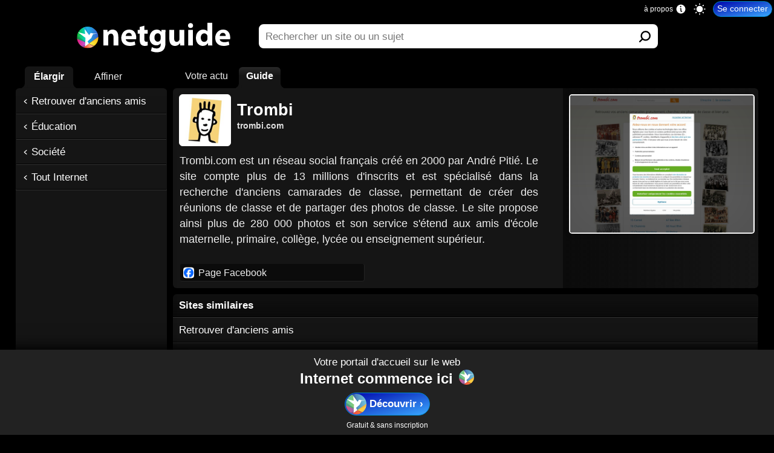

--- FILE ---
content_type: text/html; charset=UTF-8
request_url: https://www.netguide.com/www.trombi.com/Trombi/
body_size: 8203
content:
<!DOCTYPE html><html xmlns:og="http://opengraphprotocol.org/schema/" hreflang="fr" lang="fr"><head><title>Trombi | Netguide</title><link rel="canonical" href="https://www.netguide.com/www.trombi.com/Trombi/" /><meta name="robots" content="index,follow" /><link rel="search" type="application/opensearchdescription+xml" href="https://www.netguide.com/opensearch.xml" title="Netguide" />
                        <script type="application/ld+json">
                        {
                          "@context" : "https://schema.org", 
                          "@type" : "WebSite", 
                          "name" : "Netguide", 
                          "url" : "https://www.netguide.com/"
                        }
                        </script>
                        <link rel="icon" href="https://i.netguide.com/mainfavicon.png" type="image/png" /><link rel="shortcut icon" href="https://i.netguide.com/mainfavicon.png" type="image/png" /><meta name="viewport" content="width=device-width, initial-scale=1, minimum-scale=1, maximum-scale=1, user-scalable=no, shrink-to-fit=no" /><meta name="format-detection" content="telephone=no" /><meta name="apple-mobile-web-app-capable" content="yes" /><meta name="apple-mobile-web-app-title" content="Netguide" /><meta name="apple-mobile-web-app-status-bar-style" content="default" /><meta name="mobile-web-app-capable" content="yes" /><meta name="mobile-web-app-title" content="Netguide" /><meta name="apple-itunes-app" content="app-id=1523559660" /><meta name="twitter:url" content="https://www.netguide.com/www.trombi.com/Trombi/" /><meta name="twitter:title" content="Trombi | Netguide" /><meta name="twitter:description" content="Trombi : Retrouvez d'anciens camarades de classe, parcourez des photos d'&#233;poque et organisez des r&#233;unions. Ce site permet de rechercher des amis d'&#233;cole et de raviver des souvenirs gr&#226;ce &#224; une vaste collection de photos de classe. Inscription gratuite." /><meta name="twitter:image" content="https://i.netguide.com/logofacebooklike.png" /><meta name="twitter:card" content="summary_large_image" /><meta name="twitter:creator" content="@netguide" /><meta name="twitter:site" content="@netguide" /><meta name="description" content="Trombi : Retrouvez d'anciens camarades de classe, parcourez des photos d'&#233;poque et organisez des r&#233;unions. Ce site permet de rechercher des amis d'&#233;cole et de raviver des souvenirs gr&#226;ce &#224; une vaste collection de photos de classe. Inscription gratuite." /><meta http-equiv="Content-Type" content="text/html; charset=utf-8" /><meta http-equiv="Content-Language" content="fr-FR" /><meta property="fb:admins" content="100002509339935" /><meta property="fb:app_id" content="221804817857269" /><meta property="og:url" content="https://www.netguide.com/www.trombi.com/Trombi/" /><meta property="og:type" content="webpage" /><meta property="og:title" content="Trombi | Netguide" /><meta property="og:image" content="https://i.netguide.com/logofacebooklike.png" /><meta property="og:description" content="Trombi : Retrouvez d'anciens camarades de classe, parcourez des photos d'&#233;poque et organisez des r&#233;unions. Ce site permet de rechercher des amis d'&#233;cole et de raviver des souvenirs gr&#226;ce &#224; une vaste collection de photos de classe. Inscription gratuite." /><link rel="stylesheet" href="https://static.netguide.com/c-guidepage-0-71.css" type="text/css" crossorigin="anonymous" id="guidepage" /><link rel="preload" href="https://static.netguide.com/c-0-71.css" type="text/css" crossorigin="anonymous" as="style" onload="this.onload=null;this.rel='stylesheet'" /><script src="https://ajax.googleapis.com/ajax/libs/jquery/3.7.1/jquery.min.js" type="text/javascript" onload="var sjs=document.createElement('script');sjs.src='https://static.netguide.com/j-0-71.js';sjs.crossOrigin='anonymous';sjs.async=true;document.head.appendChild(sjs);" async></script><link rel="preload" as="script" href="https://static.netguide.com/j-0-71.js" crossorigin="anonymous" /><link rel="preconnect" href="https://i.netguide.com/" /><link rel="preconnect" href="https://static.netguide.com/" /><link rel="preconnect" href="https://f.netguide.com/" /><link rel="preconnect" href="https://a.netguide.com/" /><link rel="preconnect" href="https://syncapp.netguide.com/" /><link rel="preconnect" href="https://customfeeds.netguide.com/" /><link rel="preconnect" href="https://searchapp.netguide.com/" /><link rel="preconnect" href="https://ajax.googleapis.com/" /><link rel="preconnect" href="https://netguidecachefeedsimage.s3-eu-west-1.amazonaws.com/" /><link rel="preconnect" href="https://s3-eu-west-1.amazonaws.com/" /><link rel="apple-touch-icon" href="https://i.netguide.com/appletouchicon57.png" /><link rel="apple-touch-icon" href="https://i.netguide.com/appletouchicon76.png" sizes="76x76" /><link rel="apple-touch-icon" href="https://i.netguide.com/appletouchicon120.png" sizes="120x120" /><link rel="apple-touch-icon" href="https://i.netguide.com/appletouchicon152.png" sizes="152x152" /><link rel="apple-touch-icon" href="https://i.netguide.com/appletouchicon180.png" sizes="180x180" /><link rel="apple-touch-icon" href="https://i.netguide.com/appletouchicon512.png" sizes="512x512" /><link rel="apple-touch-icon" href="https://i.netguide.com/appletouchicon1024.png" sizes="1024x1024" /><link rel="apple-touch-startup-image" href="https://i.netguide.com/appletouchstartup1136x640.png" sizes="1136x640" media="(device-width: 320px) and (device-height: 568px) and (-webkit-device-pixel-ratio: 2) and (orientation: landscape)" /><link rel="apple-touch-startup-image" href="https://i.netguide.com/appletouchstartup640x1096.png" sizes="640x1096" media="(device-width: 320px) and (device-height: 568px) and (-webkit-device-pixel-ratio: 2) and (orientation: portrait)" /><link rel="apple-touch-startup-image" href="https://i.netguide.com/appletouchstartup1334x750.png" sizes="1334x750" media="(device-width: 375px) and (device-height: 667px) and (-webkit-device-pixel-ratio: 2)and (orientation: landscape)" /><link rel="apple-touch-startup-image" href="https://i.netguide.com/appletouchstartup750x1294.png" sizes="750x1294" media="(device-width: 375px) and (device-height: 667px) and (-webkit-device-pixel-ratio: 2) and (orientation: portrait)" /><link rel="apple-touch-startup-image" href="https://i.netguide.com/appletouchstartup2208x1242.png" sizes="2208x1242" media="(device-width: 414px) and (device-height: 736px) and (-webkit-device-pixel-ratio: 3) and (orientation: landscape)" /><link rel="apple-touch-startup-image" href="https://i.netguide.com/appletouchstartup1242x2148.png" sizes="1242x2148" media="(device-width: 414px) and (device-height: 736px) and (-webkit-device-pixel-ratio: 3) and (orientation: portrait)" /><link rel="apple-touch-startup-image" href="https://i.netguide.com/appletouchstartup2048x1536.png" sizes="2048x1536" media="(device-width: 768px) and (device-height: 1024px) and (-webkit-device-pixel-ratio: 2) and (orientation: landscape)" /><link rel="apple-touch-startup-image" href="https://i.netguide.com/appletouchstartup1536x2008.png" sizes="1536x2008" media="(device-width: 768px) and (device-height: 1024px) and (-webkit-device-pixel-ratio: 2) and (orientation: portrait)" /><link rel="apple-touch-startup-image" href="https://i.netguide.com/appletouchstartup2436x1125.png" sizes="2436x1125" media="(device-width: 375px) and (device-height: 812px) and (-webkit-device-pixel-ratio: 3) and (orientation: landscape)" /><link rel="apple-touch-startup-image" href="https://i.netguide.com/appletouchstartup1125x2376.png" sizes="1125x2376" media="(device-width: 375px) and (device-height: 812px) and (-webkit-device-pixel-ratio: 3) and (orientation: portrait)" /><link rel="apple-touch-startup-image" href="https://i.netguide.com/appletouchstartup2224x1668.png" sizes="2224x1668" media="(device-width: 834px) and (device-height: 1112px) and (-webkit-device-pixel-ratio: 2) and (orientation: landscape)" /><link rel="apple-touch-startup-image" href="https://i.netguide.com/appletouchstartup1668x2184.png" sizes="1668x2184" media="(device-width: 834px) and (device-height: 1112px) and (-webkit-device-pixel-ratio: 2) and (orientation: portrait)" /><link rel="apple-touch-startup-image" href="https://i.netguide.com/appletouchstartup2732x2048.png" sizes="2732x2048" media="(device-width: 1024px) and (device-height: 1366px) and (-webkit-device-pixel-ratio: 2) and (orientation: landscape)" /><link rel="apple-touch-startup-image" href="https://i.netguide.com/appletouchstartup2048x2692.png" sizes="2048x2692" media="(device-width: 1024px) and (device-height: 1366px) and (-webkit-device-pixel-ratio: 2) and (orientation: portrait)" /><link rel="manifest" href="https://static.netguide.com/manifest.json" crossorigin="anonymous" /><meta name="theme-color" media="(prefers-color-scheme: light)" content="#ffffff" /><meta name="theme-color" media="(prefers-color-scheme: dark)" content="#151515" /></head><body class="nojavascript"><script>document.body.className = document.body.className.replace('nojavascript','');
var sessionAndLocalStorageEnabledRoot = !0; if (localStorage) try { localStorage.setItem('storage', 'test'); localStorage.removeItem('storage'); sessionAndLocalStorageEnabledRoot = !0 } catch (err) { sessionAndLocalStorageEnabledRoot = !1 } else sessionAndLocalStorageEnabledRoot = !1;function WriteLogoSVG(fontcolor) {
var elements = document.querySelectorAll('#hometopbar a svg g#g4458 g path');
for (var i = 0; i < elements.length; i++)
{
elements[i].style.fill = '#' + fontcolor;
}
}
function hasClass(el, className) {
if (el.classList) {
return el.classList.contains(className)
}
else {
return !!el.className.match(new RegExp('(\s|^)' + className + '(\s|$)'))
}
}
function addClass(el, className) {
if (el.classList){
el.classList.add(className)
}
else if (!hasClass(el, className)) {
el.className += ' ' + className
}
}
function removeClass(el, className) {
if (el.classList){
el.classList.remove(className)
}
else if (hasClass(el, className)){
var reg = new RegExp('(\s|^)' + className + '(\s|$)')
el.className = el.className.replace(reg, ' ')
}
}
function SwitchToNightMode() {
SwitchToNightModeDo();
if (sessionAndLocalStorageEnabledRoot)
{
localStorage.setItem('nightmode', 'true');
}
}
function SwitchToNightModeDo() {
addClass(document.body, 'nightmode');
WriteLogoSVG('eee');
}
function SwitchToDaylightMode() {
SwitchToDaylightModeDo();
if (sessionAndLocalStorageEnabledRoot)
{
localStorage.setItem('nightmode', 'false');
}
}
function SwitchToDaylightModeDo() {
removeClass(document.body, 'nightmode');
WriteLogoSVG('111111');
}
function SwitchToAutoMode() {
SwitchToAutoModeDo();
if (sessionAndLocalStorageEnabledRoot)
{
localStorage.setItem('nightmode', 'auto');
}
}
function SwitchToAutoModeDo() {
var d = new Date();
var n = d.getHours();
var m = d.getMinutes();
var autoNightModeFromHour = 21;
var autoNightModeFromMinute = 21;
var autoNightModeToHour = 6;
var autoNightModeToMinute = 6;
if (d.getMonth() == 0)
{
autoNightModeFromHour = 17;
autoNightModeFromMinute = 15;
autoNightModeToHour = 8;
autoNightModeToMinute = 45;
}
else if (d.getMonth() == 1)
{
autoNightModeFromHour = 18;
autoNightModeFromMinute = 5;
autoNightModeToHour = 8;
autoNightModeToMinute = 0;
}
else if (d.getMonth() == 2)
{
autoNightModeFromHour = 18;
autoNightModeFromMinute = 50;
autoNightModeToHour = 7;
autoNightModeToMinute = 5;
}
else if (d.getMonth() == 3)
{
autoNightModeFromHour = 20;
autoNightModeFromMinute = 30;
autoNightModeToHour = 7;
autoNightModeToMinute = 00;
}
else if (d.getMonth() == 4)
{
autoNightModeFromHour = 21;
autoNightModeFromMinute = 20;
autoNightModeToHour = 6;
autoNightModeToMinute = 10;
}
else if (d.getMonth() == 5)
{
autoNightModeFromHour = 21;
autoNightModeFromMinute = 50;
autoNightModeToHour = 5;
autoNightModeToMinute = 50;
}
else if (d.getMonth() == 6)
{
autoNightModeFromHour = 21;
autoNightModeFromMinute = 45;
autoNightModeToHour = 6;
autoNightModeToMinute = 5;
}
else if (d.getMonth() == 7)
{
autoNightModeFromHour = 21;
autoNightModeFromMinute = 5;
autoNightModeToHour = 6;
autoNightModeToMinute = 45;
}
else if (d.getMonth() == 8)
{
autoNightModeFromHour = 20;
autoNightModeFromMinute = 0;
autoNightModeToHour = 7;
autoNightModeToMinute = 30;
}
else if (d.getMonth() == 9)
{
autoNightModeFromHour = 18;
autoNightModeFromMinute = 55;
autoNightModeToHour = 8;
autoNightModeToMinute = 15;
}
else if (d.getMonth() == 10)
{
autoNightModeFromHour = 17;
autoNightModeFromMinute = 5;
autoNightModeToHour = 8;
autoNightModeToMinute = 0;
}
else if (d.getMonth() == 11)
{
autoNightModeFromHour = 16;
autoNightModeFromMinute = 50;
autoNightModeToHour = 8;
autoNightModeToMinute = 40;
}
if (
n > autoNightModeFromHour
||
n < autoNightModeToHour
||
(n == autoNightModeFromHour && m >= autoNightModeFromMinute)
||
(n == autoNightModeToHour && m <= autoNightModeToMinute)
)
{
SwitchToNightModeDo();
}
else
{
SwitchToDaylightModeDo();
}
}
function SwitchToAutoCSSMode() {
SwitchToAutoCSSModeDo();
if (sessionAndLocalStorageEnabledRoot)
{
localStorage.setItem('nightmode', 'autocss');
}
}
function SwitchToAutoCSSModeDo() {
var mql = window.matchMedia('(prefers-color-scheme: light)');
if (mql.matches)
{
SwitchToDaylightModeDo();
}
else
{
var mql2 = window.matchMedia('(prefers-color-scheme: dark)');
if (mql2.matches)
{
SwitchToNightModeDo();
}
else
{
SwitchToAutoModeDo();
}
}
}
if (sessionAndLocalStorageEnabledRoot)
{if (localStorage.getItem('nightmode') != null){if (localStorage.getItem('nightmode') == 'true'){if (hasClass(document.body, 'nightmode') == false) {SwitchToNightModeDo();}}else if (localStorage.getItem('nightmode') == 'false'){if (hasClass(document.body, 'nightmode') == true) {SwitchToDaylightModeDo();}}else{if (localStorage.getItem('nightmode') == 'autocss') {SwitchToAutoCSSMode();}else{SwitchToAutoMode();}}}else{SwitchToAutoMode();}}else{SwitchToAutoModeDo();}</script><input name="CurrentContext" value="guide" type="hidden" /><div id="contenttop"></div><input style="display:none;" type="text" value="" id="idportalselected" /><div id="wrapper"><div id="hometopbar"><a title="Netguide | Profitez d'Internet" href="https://www.netguide.com/"><svg xmlns:inkscape="http://www.inkscape.org/namespaces/inkscape" xmlns:sodipodi="http://sodipodi.sourceforge.net/DTD/sodipodi-0.dtd" xmlns:xlink="http://www.w3.org/1999/xlink" xmlns="http://www.w3.org/2000/svg" xmlns:svg="http://www.w3.org/2000/svg" width="2325.9" height="509.1" viewBox="0 0 2325.909 509.1" xml:space="preserve" version="1.1" id="svg141" sodipodi:docname="newlogo2-min.svg" inkscape:version="1.1 (c68e22c387, 2021-05-23)"><sodipodi:namedview id="namedview143" pagecolor="#ffffff" bordercolor="#666666" borderopacity="1.0" inkscape:pageshadow="2" inkscape:pageopacity="0.0" inkscape:pagecheckerboard="0" showgrid="false" inkscape:zoom="0.50518081" inkscape:cx="1162.95" inkscape:cy="254.36437" inkscape:window-width="1920" inkscape:window-height="1017" inkscape:window-x="-8" inkscape:window-y="-8" inkscape:window-maximized="1" inkscape:current-layer="svg141"></sodipodi:namedview><defs id="defs85"><clipPath id="t"><path d="M467.81 318.42h190.21V192.55H467.81z" id="path2"></path></clipPath><clipPath id="v"><path d="M195 318.42h272.81v-98.491H195z" id="path5"></path></clipPath><clipPath id="w"><path d="M103.32-62.073a204.11 204.11 0 0 0-204.11-204.11A204.11 204.11 0 0 0-304.9-62.073a204.11 204.11 0 0 0 204.11 204.11 204.11 204.11 0 0 0 204.11-204.11z" fill-opacity="0" stroke-opacity="0" id="path8"></path></clipPath><clipPath id="p"><path d="M649.99 437.02a204.11 204.11 0 0 0-204.11-204.11 204.11 204.11 0 0 0-204.11 204.11 204.11 204.11 0 0 0 204.11 204.11 204.11 204.11 0 0 0 204.11-204.11z" fill-opacity="0" stroke-opacity="0" id="path11"></path></clipPath><clipPath id="qpath"><path d="M242.89 231.96h408.23v408.23H242.89z" id="path14"></path></clipPath><clipPath id="r"><path d="M339.27 670.39h133.39V479.83H339.27z" id="path17"></path></clipPath><clipPath id="s"><path d="M467.81 461.11h202.48V318.42H467.81z" id="path20"></path></clipPath><clipPath id="d"><path transform="scale(1 -1)" opacity=".01" d="M657.32-683.64h610.56v286.44H657.32z" id="path23"></path></clipPath><clipPath id="u"><path d="M225.99 478.22h241.82v-159.8H225.99z" id="path26"></path></clipPath><clipPath id="n"><path d="M649.99 437.02a204.11 204.11 0 0 0-204.11-204.11 204.11 204.11 0 0 0-204.11 204.11 204.11 204.11 0 0 0 204.11 204.11 204.11 204.11 0 0 0 204.11-204.11z" fill-opacity="0" stroke-opacity="0" id="path29"></path></clipPath><clipPath id="l"><path d="M649.99 437.02a204.11 204.11 0 0 0-204.11-204.11 204.11 204.11 0 0 0-204.11 204.11 204.11 204.11 0 0 0 204.11 204.11 204.11 204.11 0 0 0 204.11-204.11z" fill-opacity="0" stroke-opacity="0" id="path32"></path></clipPath><clipPath id="j"><path d="M649.99 437.02a204.11 204.11 0 0 0-204.11-204.11 204.11 204.11 0 0 0-204.11 204.11 204.11 204.11 0 0 0 204.11 204.11 204.11 204.11 0 0 0 204.11-204.11z" fill-opacity="0" stroke-opacity="0" id="path35"></path></clipPath><clipPath id="h"><path d="M649.99 437.02a204.11 204.11 0 0 0-204.11-204.11 204.11 204.11 0 0 0-204.11 204.11 204.11 204.11 0 0 0 204.11 204.11 204.11 204.11 0 0 0 204.11-204.11z" fill-opacity="0" stroke-opacity="0" id="path38"></path></clipPath><clipPath id="f"><path d="M649.99 437.02a204.11 204.11 0 0 0-204.11-204.11 204.11 204.11 0 0 0-204.11 204.11 204.11 204.11 0 0 0 204.11 204.11 204.11 204.11 0 0 0 204.11-204.11z" fill-opacity="0" stroke-opacity="0" id="path41"></path></clipPath><linearGradient id="a" x2="1" gradientTransform="matrix(366.77 0 0 -366.77 307.27 512.48)"><stop stop-color="#07b5fc" offset="0" id="stop56" style="
    stop-color: #05e5fb;
"></stop><stop stop-color="#092ce7" offset="1" id="stop54" style="
    stop-color: #3f55c9;
"></stop></linearGradient><linearGradient id="g" x2="1" gradientTransform="matrix(330.61,0,0,-330.61,225.65,491.21)" gradientUnits="userSpaceOnUse"><stop stop-color="#00b213" offset="0" id="stop59" style="stop-color: #13bc24;"></stop><stop stop-color="#add145" offset="0.75" id="stop61" style="
    stop-color: #00dcfd;
"></stop></linearGradient><linearGradient id="i" x2="1" gradientTransform="matrix(389.45,0,0,-389.45,324.55,269.71)" gradientUnits="userSpaceOnUse"><stop stop-color="#ee383b" offset="0" id="stop64" style="
    stop-color: #ff0000;
"></stop><stop stop-color="#fbad3f" offset="0.5" id="stop66" style="
    stop-color: #ffbd7d;
"></stop></linearGradient><linearGradient id="m" x2="1" gradientTransform="matrix(202.19,0,0,-202.19,467.81,347.28)" gradientUnits="userSpaceOnUse"><stop stop-color="#ffcc41" offset="0" id="stop69" style="
    stop-color: #f4ff5e;
"></stop><stop stop-color="#f9f399" offset="1" id="stop73" style="
    stop-color: #ffbb00;
"></stop></linearGradient><linearGradient id="o" x2="1" gradientTransform="matrix(234.94,0,0,-234.94,232.88,315.57)" gradientUnits="userSpaceOnUse"><stop stop-color="#e6507a" offset="0" id="stop76" style="
    stop-color: #e71972;
"></stop><stop stop-color="#a565a8" offset="1" id="stop80" style="
    stop-color: #b370ff;
"></stop></linearGradient><linearGradient xlink:href="#a" id="k" gradientUnits="userSpaceOnUse" gradientTransform="matrix(366.77,0,0,-366.77,307.27,512.48)" x2="1"></linearGradient><linearGradient xlink:href="#c" id="e" x1="897.004" y1="-451.914" x2="1188.234" y2="-452.368"></linearGradient><linearGradient inkscape:collect="always" xlink:href="#c" id="linearGradient960" x1="897.004" y1="-451.914" x2="1188.234" y2="-452.368"></linearGradient></defs><g transform="matrix(4.5732,0,0,-4.5732,-3582.209,2361.2)" clip-path="url(#d)" id="g91"><g aria-label="netguide" transform="scale(0.96949,-1.03147)" id="g89" style="fill-opacity:1"><path d="m 897.388,-427.668 h 15.298 v -26.65 c 0,-1.155 0.096,-2.502 0.481,-3.368 1.059,-2.694 3.656,-5.966 8.37,-5.966 5.773,0 8.371,4.234 8.371,11.065 v 24.919 h 15.298 V -454.8 c 0,-14.913 -8.467,-21.07 -18.28,-21.07 -8.852,0 -13.855,5.195 -15.587,7.985 h -0.385 l -0.673,-6.83 h -13.277 c 0.192,4.136 0.384,9.235 0.384,15.297 z m 104.872,-18.762 c 0.288,-0.962 0.577,-3.27 0.577,-5.484 0,-10.775 -5.677,-23.956 -22.706,-23.956 -18.184,0 -25.4,14.528 -25.4,25.11 0,14.625 9.91,24.246 26.843,24.246 6.927,0 13.085,-1.058 18.473,-3.27 l -2.02,-10.2 c -4.523,1.54 -8.949,2.117 -14.336,2.117 -7.216,0 -13.855,-2.886 -14.336,-8.563 z m -33.097,-10.39 c 0.48,-3.657 3.27,-9.14 10.198,-9.14 7.6,0 9.14,6.446 9.14,9.14 z m 44.834,-26.844 v 8.948 h -6.446 v 11.45 h 6.446 v 18.183 c 0,6.447 1.347,11.161 4.041,14.144 2.405,2.501 6.639,4.425 11.738,4.425 4.33,0 8.082,-0.673 10.102,-1.443 l -0.192,-11.545 c -1.443,0.385 -2.31,0.48 -4.714,0.48 -4.907,0 -6.062,-2.982 -6.062,-8.755 v -15.49 h 10.968 v -11.449 h -10.968 v -12.892 z m 82.646,22.61 c 0,-7.408 0.193,-11.064 0.385,-13.662 h -13.277 l -0.385,5.869 h -0.192 c -2.598,-3.945 -6.928,-7.023 -14.336,-7.023 -12.508,0 -23.187,9.717 -23.187,24.726 0,14.24 9.717,22.995 21.648,22.995 6.061,0 10.968,-2.406 14.143,-6.543 h 0.192 v 3.08 c 0,9.235 -6.254,12.795 -13.373,12.795 -6.062,0 -12.027,-2.116 -15.106,-4.04 l -3.175,11.545 c 4.522,2.598 11.835,4.04 18.666,4.04 6.927,0 14.624,-1.154 20.397,-5.964 5.772,-5.003 7.6,-13.181 7.6,-21.84 z m -15.297,11.16 c 0,1.252 -0.096,2.791 -0.385,3.946 -0.962,3.656 -4.426,6.734 -8.948,6.734 -6.927,0 -10.68,-5.869 -10.68,-12.219 0,-8.851 5.003,-13.277 10.68,-13.277 4.714,0 7.986,2.887 9.14,7.312 0.096,0.77 0.193,1.636 0.193,2.502 z m 75.622,-24.822 h -15.298 v 27.42 c 0,0.963 -0.096,1.925 -0.48,2.79 -1.059,2.598 -3.753,5.773 -8.371,5.773 -5.773,0 -8.274,-4.137 -8.274,-11.256 v -24.727 h -15.298 v 27.42 c 0,15.01 8.082,20.782 17.8,20.782 9.717,0 14.335,-5.484 16.067,-8.37 h 0.288 l 0.674,7.216 h 13.277 a 294.943,294.943 0 0 1 -0.385,-15.298 z m 27.998,47.048 v -47.048 h -15.298 v 47.048 z m -7.6,-52.917 c 5.098,0 8.177,-3.367 8.177,-7.408 -0.096,-4.233 -3.079,-7.505 -8.178,-7.505 -5.1,0 -8.178,3.272 -8.178,7.505 0,4.04 3.079,7.408 8.082,7.408 z m 54.359,-15.971 v 26.17 h -0.193 c -2.405,-3.368 -7.504,-5.484 -13.854,-5.484 -12.315,0 -23.187,9.62 -23.091,25.207 0,15.105 10.487,24.15 21.936,24.15 6.639,0 12.989,-2.695 16.356,-8.564 h 0.193 l 0.673,7.409 h 13.662 c -0.192,-2.79 -0.384,-8.467 -0.384,-14.143 v -54.745 z m 0,46.567 c 0,1.154 0,2.309 -0.289,3.367 -0.866,4.426 -4.81,7.986 -9.814,7.986 -6.927,0 -11.353,-5.1 -11.353,-12.7 0,-7.312 3.945,-13.085 11.45,-13.085 5.099,0 8.851,3.463 9.813,7.697 0.193,0.77 0.193,1.828 0.193,2.597 z m 72.447,3.559 c 0.289,-0.962 0.578,-3.27 0.578,-5.484 0,-10.775 -5.677,-23.956 -22.706,-23.956 -18.185,0 -25.4,14.528 -25.4,25.11 0,14.625 9.91,24.246 26.843,24.246 6.927,0 13.085,-1.058 18.472,-3.27 l -2.02,-10.2 c -4.522,1.54 -8.948,2.117 -14.336,2.117 -7.216,0 -13.854,-2.886 -14.335,-8.563 z m -33.097,-10.39 c 0.481,-3.657 3.272,-9.14 10.199,-9.14 7.6,0 9.14,6.446 9.14,9.14 z" style="/*! fill:#fff; */fill-opacity:1" id="path87"></path></g></g><g transform="matrix(0.75,0,0,-0.75,-162.39011,555.93786)" clip-path="url(#f)" style="opacity:1" id="g95"><path d="M 242.89,640.18 V 399.19 l 224.93,-80.77 86.164,321.76 z" fill="url(#g)" style="fill:url(#g)" id="path93"></path></g><g transform="matrix(0.75,0,0,-0.75,-162.39011,555.93786)" clip-path="url(#h)" style="opacity:1" id="g99"><path d="m 340.32,231.96 h 310.79 v 13.926 l -183.3,72.535 z" fill="url(#i)" style="fill:url(#i)" id="path97"></path></g><g transform="matrix(0.75,0,0,-0.75,-162.39011,555.93786)" clip-path="url(#j)" style="opacity:1" id="g103"><path d="m 355.68,640.18 116.99,-160.36 -58.468,-108.54 53.617,-52.867 183.3,129.18 v 192.58 z" fill="url(#c)" style="fill:url(#k)" id="path101"></path></g><g transform="matrix(0.75,0,0,-0.75,-162.39011,555.93786)" clip-path="url(#l)" style="opacity:1" id="g107"><path d="m 467.82,318.42 183.3,-72.909 v 201.78 z" fill="url(#m)" style="fill:url(#m)" id="path105"></path></g><g transform="matrix(0.75,0,0,-0.75,-162.39011,555.93786)" clip-path="url(#n)" style="opacity:1" id="g111"><path d="m 242.89,231.96 h 105.32 l 119.61,86.461 -224.93,92.077 z" fill="url(#o)" style="fill:url(#o)" id="path109"></path></g><g transform="matrix(0.75,0,0,-0.75,-162.39011,555.93786)" clip-path="url(#p)" style="opacity:1" id="g135"><g clip-path="url(#qpath)" id="g133"><g clip-path="url(#r)" opacity="0.3" id="g115"><path d="m 472.67,479.82 -133.39,182.69 59.943,7.875" fill="#3c4694" id="path113"></path></g><g clip-path="url(#s)" opacity="0.6" id="g119"><path d="m 467.81,318.42 202.48,142.69 -6.502,-57.472 z" fill="#eeab37" id="path117"></path></g><g clip-path="url(#t)" opacity="0.3" id="g123"><path d="M 467.81,318.42 658.02,242.4 620.309,192.55 Z" fill="#883031" id="path121"></path></g><g clip-path="url(#u)" opacity="0.4" id="g127"><path d="m 467.81,318.42 -241.82,98.498 2.375,61.3 z" fill="#296252" id="path125"></path></g><g clip-path="url(#v)" opacity="0.5" id="g131"><path d="M 467.81,318.42 331.37,219.929 195,223.999 Z" fill="#664068" id="path129"></path></g></g></g><g transform="matrix(0.75,0,0,-0.75,248.80589,181.61986)" clip-path="url(#w)" style="opacity:1" id="g139"><path d="M 0,0 90.746,12.046 H 5.613 l -51.742,10.775 -27.869,-42.09 -85.075,115.43 8.819,-95.018 -139.82,37.432 146.48,-109.22 -8.227,-162.59 72.97,52.565 -25.773,43.8 69.916,62.396 z" fill="#ffffff" id="path137"></path></g></svg></a><div id="searchdiv"><form action="https://www.netguide.com/" method="get" id="search"><div id="logoplaceholder"></div><div id="inputsearch" class="searchicon"><div class="grow-wrap"><textarea type="search" placeholder="Votre question" value="" name="q" autocomplete="off" autocorrect="off" autocapitalize="off" spellcheck="false" required="required" rows="1" oninput="this.parentNode.dataset.replicatedValue=this.value" id="q"></textarea><button type="reset" aria-label="Effacer" onclick="$('#q').focus();" id="resetq" /></div></div><div id="buttonsearch"><button type="submit" aria-label="Soumettre" value="Rechercher" /></div><div id="toguidelink">Voir le guide d'Internet</div></form><div id="suggestionstable"><div id="suggestionslogoplaceholder"></div><div id="suggestionscell"><div id="suggestions"><ul></ul></div></div></div></div></div><noscript><div id="noscript">Nous vous invitons à activer le Javascript pour pouvoir utiliser la page d'accueil et le moteur de recherche de Netguide.</div></noscript><div id="homecontainer" class="on"><div id="homecontent"></div></div><div id="searchcontainer" class="off"></div><div id="guidecontainer" class="on"><input name="ScrollToOnLeave" value="0" type="hidden" /><input name="FeedFileName" value="6dbdcbe62d78f1386aab0ea6748f5e09" type="hidden" /><input name="CurrentPath" value="www.trombi.com/trombi/" type="hidden" /><input name="CurrentPathEventsSetted" value="false" type="hidden" /><input name="PortalsListJson" value="[105,46]" type="hidden" /><div id="guidecontent" class="noside"><div id="menuguideswitch" class="sitepagecontext"><div class="homeicon"></div><div class="toguidenavigationicon"></div></div><div id="guidenavigation"><div id="menunavigation"><div id="moreorless"><ul><li id="less" class="selected">Élargir</li><li id="more">Affiner</li></ul></div><div id="undercategories" class="none"><div><span>Impossible de plus affiner</span>Vous avez atteint le niveau maximal de pr&#233;cision disponible dans cette th&#233;matique.</div></div><div id="uppercategories" class="selected"><ul><li class="level1"><a title="Retrouver d'anciens amis" href="https://www.netguide.com/Retrouver-d-anciens-amis/">Retrouver d'anciens amis</a></li><li class="level2"><a title="&#201;ducation" href="https://www.netguide.com/Education/">&#201;ducation</a></li><li class="level3"><a title="Soci&#233;t&#233;" href="https://www.netguide.com/Societe/">Soci&#233;t&#233;</a></li><li class="level4"><a title="Accueil du guide d'Internet" href="https://www.netguide.com/Guide/">Tout Internet</a></li></ul></div></div></div><div id="guidemainpage" class="selected"><div class="underportals"><ul><li id="customfeedtabdefaultguide" class="beforeselectedunderportal"><div>Votre actu</div></li><li class="selectedunderportal"><div>Guide</div></li></ul></div><div id="maininfos"><div class="pagedata"><div class="pagetitle"><span class="favicon appicon"><img src="https://f.netguide.com/de96b66f56ceae66c1183b49811b8de4-appicon.png" alt="" width="75" height="75" /></span><h1><a title="Trombi" href="https://www.trombi.com/" onclick="ExternalClick('GuideResult', 'https://www.trombi.com/'); return false;" onmouseup="if(event.which == 2) {ExternalClickPingOnly('GuideResult', 'https://www.trombi.com/');};">Trombi</a></h1></div><div class="pageurl"><a title="Trombi" href="https://www.trombi.com/" onclick="ExternalClick('GuideResult', 'https://www.trombi.com/'); return false;" onmouseup="if(event.which == 2) {ExternalClickPingOnly('GuideResult', 'https://www.trombi.com/');};"><strong>trombi.com</strong></a></div><div class="pagedescription"><p>Trombi.com est un r&#233;seau social fran&#231;ais cr&#233;&#233; en 2000 par Andr&#233; Piti&#233;. Le site compte plus de 13 millions d'inscrits et est sp&#233;cialis&#233; dans la recherche d'anciens camarades de classe, permettant de cr&#233;er des r&#233;unions de classe et de partager des photos de classe. Le site propose ainsi plus de 280 000 photos et son service s'&#233;tend aux amis d'&#233;cole maternelle, primaire, coll&#232;ge, lyc&#233;e ou enseignement&nbsp;sup&#233;rieur.</p>
</div><ul id="officialpages"><li><a title="Page Facebook" href="https://www.facebook.com/ancienseleves/" onclick="ExternalClick('GuideResult', 'https://www.facebook.com/ancienseleves/'); return false;" onmouseup="if(event.which == 2) {ExternalClickPingOnly('GuideResult', 'https://www.facebook.com/ancienseleves/');};"><span class="favicon"><img src="https://f.netguide.com/b69eeb8e8b5cdf204f41f6d9143e2adf.png" width="16" height="16" alt="Logo Page Facebook" /></span>Page Facebook</a></li></ul></div><div class="screenshot"><a title="Trombi" href="https://www.trombi.com/" onclick="ExternalClick('GuideResult', 'https://www.trombi.com/'); return false;" onmouseup="if(event.which == 2) {ExternalClickPingOnly('GuideResult', 'https://www.trombi.com/');};"><img src="https://s.netguide.com/de96b66f56ceae66c1183b49811b8de4-3.jpg" alt="Trombi" width="" height="100%" loading="lazy" /></a></div><div id="similarpagescloneintable"><input autocomplete="off" autocapitalize="off" spellcheck="false" type="text" name="q" placeholder="Sites similaires" class="qexpress searchicon" /><ul><li class="tocategories"><a title="Retrouver d'anciens amis" href="https://www.netguide.com/Retrouver-d-anciens-amis/">Retrouver d'anciens amis</a></li><li><a title="LinkedIn : Moteur de recherche" href="https://www.netguide.com/www.linkedin.com/LinkedIn-Moteur-de-recherche/"><span class="favicon"><img src="https://f.netguide.com/001c0d2387e0625f9614002d95b9afc1.png" alt="" width="16" height="16" style="opacity: 1;" /></span>&nbsp;LinkedIn : Moteur de recherche</a></li><li><a title="Copains d'avant" href="https://www.netguide.com/copainsdavant.linternaute.com/Copains-d-avant/"><span class="favicon"><img src="https://f.netguide.com/39d5059b1547d136da086dbe03e343b1.png" alt="" width="16" height="16" style="opacity: 1;" /></span>&nbsp;Copains d'avant</a></li><li><a title="Facebook : Retrouver des amis" href="https://www.netguide.com/www.facebook.com/Facebook-Retrouver-des-amis/"><span class="favicon"><img src="https://f.netguide.com/c4c35847d6f13dc51eace25bbdb7cfbe.png" alt="" width="16" height="16" style="opacity: 1;" /></span>&nbsp;Facebook : Retrouver des amis</a></li></ul></div></div><div id="similarpagesclone"><input autocomplete="off" autocapitalize="off" spellcheck="false" type="text" name="q" placeholder="Sites similaires" class="qexpress searchicon" /><ul><li class="tocategories"><a title="Retrouver d'anciens amis" href="https://www.netguide.com/Retrouver-d-anciens-amis/">Retrouver d'anciens amis</a></li><li><a title="LinkedIn : Moteur de recherche" href="https://www.netguide.com/www.linkedin.com/LinkedIn-Moteur-de-recherche/"><span class="favicon"><img src="https://f.netguide.com/001c0d2387e0625f9614002d95b9afc1.png" alt="" width="16" height="16" style="opacity: 1;" /></span>&nbsp;LinkedIn : Moteur de recherche</a></li><li><a title="Copains d'avant" href="https://www.netguide.com/copainsdavant.linternaute.com/Copains-d-avant/"><span class="favicon"><img src="https://f.netguide.com/39d5059b1547d136da086dbe03e343b1.png" alt="" width="16" height="16" style="opacity: 1;" /></span>&nbsp;Copains d'avant</a></li><li><a title="Facebook : Retrouver des amis" href="https://www.netguide.com/www.facebook.com/Facebook-Retrouver-des-amis/"><span class="favicon"><img src="https://f.netguide.com/c4c35847d6f13dc51eace25bbdb7cfbe.png" alt="" width="16" height="16" style="opacity: 1;" /></span>&nbsp;Facebook : Retrouver des amis</a></li></ul></div></div><div id="guidesidepage"><div id="similarpages"><input autocomplete="off" autocapitalize="off" spellcheck="false" type="text" name="q" placeholder="Sites similaires" class="qexpress searchicon" /><ul><li class="tocategories"><a title="Retrouver d'anciens amis" href="https://www.netguide.com/Retrouver-d-anciens-amis/">Retrouver d'anciens amis</a></li><li><a title="LinkedIn : Moteur de recherche" href="https://www.netguide.com/www.linkedin.com/LinkedIn-Moteur-de-recherche/"><span class="favicon"><img src="https://f.netguide.com/001c0d2387e0625f9614002d95b9afc1.png" alt="" width="16" height="16" style="opacity: 1;" /></span>&nbsp;LinkedIn : Moteur de recherche</a></li><li><a title="Copains d'avant" href="https://www.netguide.com/copainsdavant.linternaute.com/Copains-d-avant/"><span class="favicon"><img src="https://f.netguide.com/39d5059b1547d136da086dbe03e343b1.png" alt="" width="16" height="16" style="opacity: 1;" /></span>&nbsp;Copains d'avant</a></li><li><a title="Facebook : Retrouver des amis" href="https://www.netguide.com/www.facebook.com/Facebook-Retrouver-des-amis/"><span class="favicon"><img src="https://f.netguide.com/c4c35847d6f13dc51eace25bbdb7cfbe.png" alt="" width="16" height="16" style="opacity: 1;" /></span>&nbsp;Facebook : Retrouver des amis</a></li></ul></div></div></div></div><div id="articlecontainer" class="off"></div></div>
<script>
if (window.location.hostname != 'www.netguide.com' || 'serviceWorker' in navigator == false) {
} else {
navigator.serviceWorker.register('/sw.js').then(function(reg)
{
});
}
</script></body></html>

--- FILE ---
content_type: text/css; charset=utf-8
request_url: https://static.netguide.com/c-assets-0-71.css
body_size: 360035
content:
#searchcontent ul#webresults li.webpage.mathresult .airesulttext:before,#searchcontent ul#webresults li.webpage.airesult .airesulttext:before{background-size:18px;background-position:50%;background-repeat:no-repeat;background-image:url([data-uri])}#searchcontent ul#webresults li.webpage.airesult .airesulttext:before{background-image:url([data-uri])}div#notify{background-color:#08c;background-image:url('[data-uri]');background-repeat:no-repeat;background-size:30px 100%;background-position:50%}#choicetopics input[name="tocustomize"],#messagewhennomenunewvisitorDemo input[name="tocustomize"],#messagewhennomenunewvisitor input[name="tocustomize"],#messagewhennomenunewvisitor2 input[name="tocustomize"],#promotopics input[name="tocustomize"],#messagewhennotsignedbutcustomized input[name="tosignin"],#customizinghowto2 div a{background-image:url('[data-uri]');background-repeat:no-repeat;background-size:contain;background-size:26px 26px;background-position:3px 47%}#messagewhennotsignedbutcustomized input[name="tosignin"]{background-image:url('[data-uri]');background-size:22px 22px;background-position:7px 47%}.icongear:before,.democustomize .tinymenu:before,.democustomize2 .tinymenu:before,.titletinymodal:before,#contentcontainer #feedcontainer .underportals ul li div.toorganizesources:before{background-image:url('[data-uri]')}#contentcontainer #content .newstemplate h1 span.toflashback{background-repeat:no-repeat;background-size:83%;background-position:50% 50%;background-image:url('[data-uri]')}#contentcontainer #content .newstemplate h1 a.toguide{background-repeat:no-repeat;background-size:83%;background-position:50% 50%;background-image:url('[data-uri]')}#contentcontainer #content .newstemplate#templateany h1 a.toguide,#contentcontainer #content .newstemplate.feedkind#templateany h1 a.toguide{background-repeat:no-repeat;background-size:83%;background-position:50% 50%;background-image:url('[data-uri]')}#contentcontainer #content .newstemplate h1 span.refresh,#listfeeds ul li div.refresh{background-repeat:no-repeat;background-size:45px;background-position:50% 50%;background-image:url('[data-uri]')}#searchcontrol ul.step1 li.operationweb div:before,#searchcontent div#searchstats:before{background-image:url('[data-uri]')}#searchcontrol ul.step1 li.operationnews div:before,#searchcontent div#searchnewsstats:before{background-image:url('[data-uri]')}#searchcontrol ul.step1 li.operationvideos div:before,#searchcontent div#searchvideosstats:before{background-image:url('[data-uri]')}#searchcontrol ul.step1 li.operationimages div:before,#searchcontent div#searchimagesstats:before{background-image:url('[data-uri]')}#messagewhennomenunewvisitorDemo ul li.todemofeedrandom div:before,#messagewhennomenunewvisitorDemo ul li.todemofeedrandom.selected div:before{background-repeat:no-repeat;background-image:url('[data-uri]');background-size:26px 26px}#promosprite{background-image:url([data-uri]);background-repeat:no-repeat;background-position:-700px -700px}.torighticon,#menu ul li span:after{background-image:url('[data-uri]');background-repeat:no-repeat}.tolefticon,#menu ul li.home span:before,.flashbackprevious,.flashbacknext,#menu div#choicetopics ul li li.displaynext div{background-image:url('[data-uri]');background-repeat:no-repeat}.arrowtoupicon,#menu.searching div#selectedtopics ul li.introalltopics span:before,.backtofeed span:before,#menu div#selectedtopics ul li.alltopics:before,#backtofeedincontextmenu:before,#searchcontrol ul.step2 li.backtostep1:before,#searchcontrol ul.step2 li.dropdown div:after,li.loadmore span,#guidecontent ul li.webpage .pagedescription:after,#searchcontent ul#webresults li.urlinguide.webpage .pagedescription:after,#guidenavigation #uppercategories ul li a:before,#guidenavigation #undercategories ul li a:after{background-image:url('[data-uri]');background-repeat:no-repeat}.arrowtodownicon{background-image:url('[data-uri]'),linear-gradient(160deg,#08c 0,#304ea8 100%);background-repeat:no-repeat}.searchicon,.moreresults a:before,#searchtoberedirected:before,#menu div#selectedtopics ul li.introalltopics input,#embedsuggestions li:before{background-image:url('[data-uri]');background-repeat:no-repeat}.menuicon,#guidenavigation #undercategories:before,#guidenavigation #uppercategories:before,.tinymenu:before,.iconmenu:before{background-image:url('[data-uri]'),linear-gradient(160deg,#08c 0,#304ea8 100%);background-repeat:no-repeat}.searchmenuicon,.searchinputicon{background-image:url('[data-uri]');background-repeat:no-repeat}.plusicon{background-image:url('[data-uri]');background-repeat:no-repeat}.moveinmenuicon{background-image:url('[data-uri]');background-image:url('[data-uri]');background-repeat:no-repeat;#guidemain .gotryportal:before}.greybirdicon,#contentcontainer #content .newstemplate.nextselected h1:after,#contentcontainer #content .newstemplate.previousselected h1:after,#contentcontainer #content h1:after,#guidefeed ul:after,#guidemain h1:before,.statsheader:before,#guidemainpage #bigdescription:after,#guidemainpage #pagefeed:after,#guidemainpage ul.morepages:after,#menu div#selectedtopics ul li div.iconportals:before,#listportals:before,#customizingtopicsresults li span.titleportal:before,.customizingintro span#generaltitle:before,#reflist span.titletopic:before,.underportalspromotopics span:before,li.titledemo:before,li.titletinymenu:before,#articlecontainer .newstemplate h1:after,#articlecontainer .newstemplate h1:after,div.loadingsvg:after{background-image:url('[data-uri]');background-repeat:no-repeat}#promotopicswhy:before,.homeicon,#guidemain .gotryportal:before,li.webpage .gotryportal:before,.moreinfo a:before,body.nightmode #guidemain .gotryportal:before,.absolutescore:before,#guidemain .noselection .gotrynetguide:before,#articlecontainer.noselection .gotrynetguide:before,#pagefeed .noselection .gotrynetguide:before,#modalmessage .gotrynetguide:before,#guidenavigation #uppercategories ul li.levelhome:before,body.nightmode #guidenavigation #uppercategories ul li.levelhome:before,#customizinghowto2:before,#customizinghowto3:before,#organizingintro2:before,#paywall .gotrynetguide:before,#menumodaltonetguidepage:before,#promotopics h5.main strong:after,#paywall em.first:after{background-image:url('[data-uri]');background-repeat:no-repeat;background-size:cover}#messagewhennomenunewvisitor1:before{background-image:url('[data-uri] + PGRjOmZvcm1hdD5pbWFnZS9zdmcreG1sPC9kYzpmb3JtYXQ + PGRjOnR5cGUgcmRmOnJlc291cmNlPSJodHRwOi8vcHVybC5vcmcvZGMvZGNtaXR5cGUvU3RpbGxJbWFnZSIvPjxkYzp0aXRsZS8 + PC9jYzpXb3JrPjwvcmRmOlJERj48L21ldGFkYXRhPjxkZWZzIGlkPSJkZWZzNDE0MCI + [base64] + [base64] + [base64] + [base64] + [base64] + [base64] + [base64] + [base64] + [base64] + [base64] + PHBhdGggZD0ibSA0NjcuODE0LDQ2MS4xMTQgMjAyLjQ3NiwwIDAsLTE0Mi42OTMgLTIwMi40NzYsMCAwLDE0Mi42OTMgeiIgaWQ9InBhdGg0MjgwIiBpbmtzY2FwZTpjb25uZWN0b3ItY3VydmF0dXJlPSIwIi8 + [base64] + [base64] + PHBhdGggZD0ibSAxOTUsMzE4LjQyMSAyNzIuODE0LDAgMCwtOTguNDkxIC0yNzIuODE0LDAgMCw5OC40OTEgeiIgaWQ9InBhdGg0MzI4IiBpbmtzY2FwZTpjb25uZWN0b3ItY3VydmF0dXJlPSIwIi8 + PC9jbGlwUGF0aD48L2RlZnM + [base64] + PGcgaWQ9Imc0MTQ2IiB0cmFuc2Zvcm09InRyYW5zbGF0ZSgtMjQ0LjgsLTIzNi44KSI + PGcgaWQ9Imc0MTQ4Ij48ZyBpZD0iZzQxNTQiPjxnIGlkPSJnNDE1NiI + [base64] + PC9nPjwvZz48L2c + PC9nPjxnIGlkPSJnNDE2NiIgdHJhbnNmb3JtPSJ0cmFuc2xhdGUoLTI0NC44LC0yMzYuOCkiPjxnIGlkPSJnNDE2OCI + [base64] + PC9nPjwvZz48L2c + PC9nPjxnIGlkPSJnNDE4NiIgdHJhbnNmb3JtPSJ0cmFuc2xhdGUoLTI0NC44LC0yMzYuOCkiPjxnIGlkPSJnNDE4OCI + [base64] + PC9nPjwvZz48ZyBpZD0iZzQyMDYiIHRyYW5zZm9ybT0idHJhbnNsYXRlKC0yNDQuOCwtMjM2LjgpIj48ZyBpZD0iZzQyMDgiPjxnIGlkPSJnNDIxNCI + [base64] + PC9nPjwvZz48L2c + PC9nPjxnIGlkPSJnNDIyOCIgdHJhbnNmb3JtPSJ0cmFuc2xhdGUoLTI0NC44LC0yMzYuOCkiPjxnIGlkPSJnNDIzMCI + [base64] + PC9nPjwvZz48L2c + PGcgaWQ9Imc0MjUwIiB0cmFuc2Zvcm09InRyYW5zbGF0ZSgtMjQ0LjgsLTIzNi44KSI + PGcgaWQ9Imc0MjUyIiBjbGlwLXBhdGg9InVybCgjY2xpcFBhdGg0MjU0KSI + [base64] + PC9nPjwvZz48L2c + PC9nPjxnIGlkPSJnNDI3NCI + PGcgaWQ9Imc0Mjc2Ii8 + PGcgaWQ9Imc0MjgyIj48ZyBjbGlwLXBhdGg9InVybCgjY2xpcFBhdGg0Mjc4KSIgaWQ9Imc0Mjg0IiBzdHlsZT0ib3BhY2l0eTowLjYwMDAwNTk4Ij48ZyB0cmFuc2Zvcm09InRyYW5zbGF0ZSg0NjcuODE0NCwzMTguNDIxMikiIGlkPSJnNDI4NiI + [base64] + PC9nPjwvZz48L2c + [base64] + PC9nPjwvZz48ZyBpZD0iZzQzMDYiPjxnIGlkPSJnNDMwOCIvPjxnIGlkPSJnNDMxNCI + PGcgY2xpcC1wYXRoPSJ1cmwoI2NsaXBQYXRoNDMxMCkiIGlkPSJnNDMxNiIgc3R5bGU9Im9wYWNpdHk6MC4zOTk5OTQwMiI + [base64] + PC9nPjwvZz48ZyBpZD0iZzQzMjIiPjxnIGlkPSJnNDMyNCIvPjxnIGlkPSJnNDMzMCI + PGcgY2xpcC1wYXRoPSJ1cmwoI2NsaXBQYXRoNDMyNikiIGlkPSJnNDMzMiIgc3R5bGU9Im9wYWNpdHk6MC41Ij48ZyB0cmFuc2Zvcm09InRyYW5zbGF0ZSg0NjcuODE0NCwzMTguNDIxMikiIGlkPSJnNDMzNCI + [base64] + PC9nPjwvZz48L2c + [base64] + PC9nPjwvZz48L3N2Zz4=');background-repeat:no-repeat}.birdicon{background-image:url('[data-uri]');background-repeat:no-repeat}#reflist span.titletopic:before{background-image:url('[data-uri]');background-repeat:no-repeat}.deleteicon{background-image:url('[data-uri]');background-repeat:no-repeat}.lockicon{background-image:url('[data-uri]');background-repeat:no-repeat}.crossicon,button#resetq:after,button#resetqtopics:after,.crossiconafter:after,span.deletefromlist,div#closecustomizing,#menuswitch .closeportalany,#menu div#selectedtopics ul li.introalltopics button#resetsearchinmenu:after,#notdefaultoptions span.options:before,#exploreoptions .options.selected:before{background-image:url('[data-uri]');background-repeat:no-repeat}.demotemplate .crossicon{background-image:url('[data-uri]');background-repeat:no-repeat}.circleicon{background-image:url('[data-uri]');background-repeat:no-repeat}.bordericon{background-image:url('[data-uri]');background-repeat:no-repeat}.lenspluswhite,.toguidenavigationicon{background-image:url('[data-uri]'),linear-gradient(160deg,#08c 0,#304ea8 100%);background-repeat:no-repeat}.lensminuswhite,.toguidenavigationiconout{background-image:url('[data-uri]'),linear-gradient(160deg,#08c 0,#304ea8 100%);background-repeat:no-repeat}.toguidefeedicon{background-image:url('[data-uri]'),linear-gradient(160deg,#08c 0,#304ea8 100%);background-repeat:no-repeat}#searchcontent #searchwiki{background-image:url('[data-uri]');background-repeat:no-repeat;background-position-x:98%;background-position-y:45px;background-size:50px}.zonetinymodal2:before{background-image:url([data-uri]);background-size:contain;background-repeat:no-repeat;background-position:100% 50%}.flashbackprevious,.flashbacknext{background-position:50% 50%;background-repeat:no-repeat;background-image:url('[data-uri]');background-size:cover;background-color:rgba(120,120,120,.2)}.newssoon{background-size:contain;background-image:url('[data-uri]'),linear-gradient(160deg,#ed1f29 0,#f8a11e 100%);background-size:contain;background-repeat:no-repeat}#modalwindow input[type=range]::-webkit-slider-thumb{background-color:#fff;background-image:url('[data-uri]');background-repeat:no-repeat;background-position:50%;background-size:30px 30px}#modalwindow input[type=range]::-moz-range-thumb{background-color:#fff;background-image:url('[data-uri]');background-repeat:no-repeat;background-position:50%;background-size:25px 25px}#switchdarklight{background-image:url('[data-uri]');background-size:contain}#gotoabout{background-image:url('[data-uri]');background-size:18px;background-repeat:no-repeat;background-position:top right;width:auto;padding-right:22px;border-radius:0}#gotoabout:after{content:'à propos';line-height:18px;font-size:12px}@media(max-width:520px){#login:before{background-repeat:no-repeat;background-size:15px;background-position:50% 29%;background-image:url('[data-uri]')}}

--- FILE ---
content_type: application/x-javascript; charset=utf-8
request_url: https://a.netguide.com/?callback=jQuery37107884188022844694_1769148400356&v=825f1b3d-6942-9437-903c-be1c4b412fa5&s=56dbca11-b5ff-f140-cecb-458edb21e6cd&a=%7B%22Name%22%3A%22Guide%22%2C%22Data%22%3A%22%2Fwww.trombi.com%2FTrombi%2F%22%7D&sb=https%3A%2F%2Fwww.netguide.com%2Fwww.trombi.com%2FTrombi%2F&sr=&st=&sd=1769148400697&vb=https%3A%2F%2Fwww.netguide.com%2Fwww.trombi.com%2FTrombi%2F&vr=&vt=&vd=1769148400696&_=1769148400357
body_size: 46
content:
jQuery37107884188022844694_1769148400356({ });